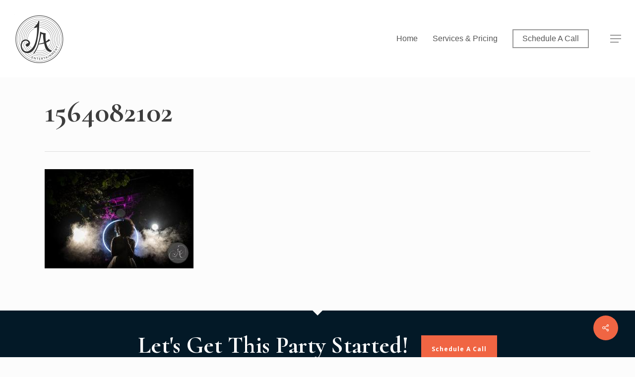

--- FILE ---
content_type: text/css; charset=UTF-8
request_url: https://www.jaentertainment.co/wp-content/themes/salient-child/style.css?ver=18.0.1
body_size: -36
content:
/*
Theme Name: Salient Child Theme
Theme URI: http: //mysite.com/
Description: This is a custom child theme for Salient
Author: My Name
Author URI: http: //mysite.com/
Template: salient
Version: 0.1
*/

	.leah h1,
	.leah h2,
	.leah h3, 
	.leah h4,
	.leah h1 strong,
	.leah h2 strong,
	.leah h3 strong, 
	.leah h4 strong,
	.leah h1 em,
	.leah h2 em,
	.leah h3 em, 
	.leah h4 em { 
		font-family: 'Open Sans' !important;
	}

	.leah h1,
	.leah h2,
	.leah h3, 
	.leah h4 { 
		font-size: 18px !important;
		line-height: 1.4 !important;
		font-weight: normal !important;
	}

	.leahone p,
	.leahtwo p,
	.leahthree p,
	.leahfour p,
	.leahone p strong,
	.leahtwo p strong,
	.leahthree p strong,
	.leahfour p strong,
	.leahone p em,
	.leahtwo p em,
	.leahthree p em,
	.leahfour p em,
	p.leahone,
	p.leahtwo,
	p.leahthree,
	p.leahfour,
	p.leahone strong,
	p.leahtwo strong,
	p.leahthree strong,
	p.leahfour strong,
	p.leahone em,
	p.leahtwo em,
	p.leahthree em,
	p.leahfour em,
	span.leahone,
	span.leahtwo,
	span.leahthree,
	span.leahfour,
	span.leahone strong,
	span.leahtwo strong,
	span.leahthree strong,
	span.leahfour strong,
	span.leahone em,
	span.leahtwo em,
	span.leahthree em,
	span.leahfour em { 
		font-family: 'Raleway' !important;
		line-height: 1.4 !important;
		font-weight: 600 !important;
	}

	.leahone p strong,
	.leahtwo p strong,
	.leahthree p strong,
	.leahfour p strong,
	p.leahone strong,
	p.leahtwo strong,
	p.leahthree strong,
	p.leahfour strong, 
	span.leahone strong,
	span.leahtwo strong,
	span.leahthree strong,
	span.leahfour strong { 
		font-weight: 700 !important;
	}

	.leahone p,
	p.leahone,
	span.leahone { 
		font-size: 60px !important;
	}

	.leahtwo p,
	p.leahtwo,
	span.leahtwo { 
		font-size: 50px !important;
	}

	.leahthree p,
	p.leahthree,
	span.leahthree { 
		font-size: 44px !important;
	}

	.leahfour p,
	p.leahfour,
	span.leahfour { 
		font-size: 32px !important;
	}


@media only screen and (max-width: 1300px) and (min-width: 1000px) {
	
	.leah h1,
	.leah h2,
	.leah h3, 
	.leah h4 { font-size: 18px !important; }

	.leahone p,
	p.leahone,
	span.leahone { 
		font-size: 45px !important;
	}

	.leahtwo p,
	p.leahtwo,
	span.leahtwo { 
		font-size: 40px !important;
	}

	.leahthree p,
	p.leahthree,
	span.leahthree { 
		font-size: 37.5px !important;
	}

	.leahfour p,
	p.leahfour,
	span.leahfour { 
		font-size: 32px !important;
	}
	
}

@media only screen and (max-width: 1000px) and (min-width: 690px) {
	
	.leah h1,
	.leah h2,
	.leah h3, 
	.leah h4 { font-size: 18px !important; }

	.leahone p,
	p.leahone,
	span.leahone { 
		font-size: 39px !important;
	}

	.leahtwo p,
	p.leahtwo,
	span.leahtwo { 
		font-size: 37.5px !important;
	}

	.leahthree p,
	p.leahthree,
	span.leahthree { 
		font-size: 35.2px !important;
	}

	.leahfour p,
	p.leahfour,
	span.leahfour { 
		font-size: 28.8px !important;
	}
	
}


@media only screen and (max-width: 690px) {
	
	.leah h1,
	.leah h2,
	.leah h3, 
	.leah h4 { font-size: 18px !important; }

	.leahone p,
	p.leahone,
	span.leahone { 
		font-size: 39px !important;
	}

	.leahtwo p,
	p.leahtwo,
	span.leahtwo { 
		font-size: 37.5px !important;
	}

	.leahthree p,
	p.leahthree,
	span.leahthree { 
		font-size: 35.2px !important;
	}

	.leahfour p,
	p.leahfour,
	span.leahfour { 
		font-size: 28.8px !important;
	}
	
}

--- FILE ---
content_type: text/plain
request_url: https://www.google-analytics.com/j/collect?v=1&_v=j102&a=1728028133&t=pageview&_s=1&dl=https%3A%2F%2Fwww.jaentertainment.co%2Fservices-pricing%2Fattachment%2F1564082102%2F&ul=en-us%40posix&dt=1564082102%20-%20JA%20ENTERTAINMENT&sr=1280x720&vp=1280x720&_u=YEBAAEABAAAAACAAI~&jid=297854216&gjid=542535343&cid=1764072401.1765004592&tid=UA-155108038-1&_gid=2094252827.1765004592&_r=1&_slc=1&gtm=45He5c31n815863HHQv830308623za200zd830308623&gcd=13l3l3l3l1l1&dma=0&tag_exp=103116026~103200004~104527907~104528500~104684208~104684211~105391252~115583767~115938466~115938469~116184927~116184929~116217636~116217638~116474637~116682876&z=581246282
body_size: -452
content:
2,cG-80PNM21JMR